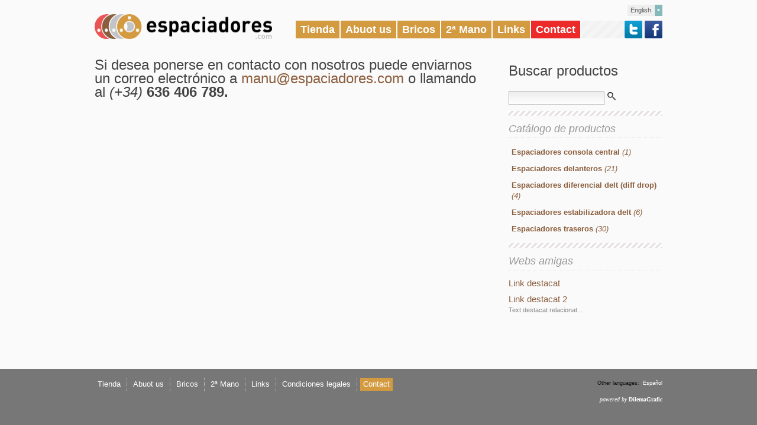

--- FILE ---
content_type: text/html; charset=UTF-8
request_url: http://www.espaciadores.com/?i=en&sec=con
body_size: 3226
content:
<!DOCTYPE html PUBLIC "-//W3C//DTD XHTML 1.0 Strict//EN" "http://www.w3.org/TR/xhtml1/DTD/xhtml1-strict.dtd">

<html xmlns="http://www.w3.org/1999/xhtml"  xml:lang="en" lang="en">


<head>
<title>Contact � espaciadores.com</title>
<link rel="icon" type="image/x-icon" href="v3/ico_espaciadores.ico" />
<link rel="shortcut icon" type="image/x-icon" href="v3/ico_espaciadores.ico" />
<meta http-equiv="Content-Type" content="text/html; charset=UTF-8" />
<meta name="description" content="Encuentra económicos kits de elevación para vehículos todoterreno, que te permitirán transformarlo de forma efectiva, segura y fiable." />
<meta name="Robots" content="none" />
<meta name="author" content="DilemaGrafic - http://www.dilemagrafic.com" />
<meta property="og:image" content="http://www.espaciadores.com/v3/img/logo_espaciadores_vertical.jpg" />

<link rel="stylesheet" href="v3/css/general.css?v=1" type="text/css" />
<link rel="stylesheet" href="v3/css/public_forms.css?v=1" type="text/css" />
<link rel="stylesheet" href="v3/css/public_forms_pers.css?v=1" type="text/css" />
<link rel="stylesheet" href="v3/css/jquery-ui-1.8.16.custom.css" type="text/css" />
<link rel="alternate" type="application/rss+xml" title="Noticias de espaciadores.com" href="?sec=lxml&amp;ref=news&amp;i=en" />
<link rel="image_src" href="http://www.espaciadores.com/v3/img/logo_espaciadores_vertical.jpg" />
<script language="javascript" type="text/javascript" src="v3/js/jquery-1.5.2.min.js"></script>
<script language="javascript" type="text/javascript" src="v3/js/jquery.dimas.js?v=3"></script>

    <!-- Inicio Facebook Pixel Code -->
<script>
!function(f,b,e,v,n,t,s)
{if(f.fbq)return;n=f.fbq=function(){n.callMethod?
n.callMethod.apply(n,arguments):n.queue.push(arguments)};
if(!f._fbq)f._fbq=n;n.push=n;n.loaded=!0;n.version='2.0';
n.queue=[];t=b.createElement(e);t.async=!0;
t.src=v;s=b.getElementsByTagName(e)[0];
s.parentNode.insertBefore(t,s)}(window, document,'script',
'https://connect.facebook.net/en_US/fbevents.js');
fbq('init', '428854458332618');
fbq('track', 'PageView');
</script>
<noscript><img height="1" width="1" style="display:none"
src="https://www.facebook.com/tr?id=428854458332618&ev=PageView&noscript=1"
/></noscript>
<!-- End Facebook Pixel Code -->

</head>

<body id="sec_con" onLoad="window.focus();">

<a name="dalt" class="nm-ie8-bug">&nbsp;</a>
<div id="container">
<div id="head">

<div class="wrap">

<div id="logo"><a href="?i=en"><img src="v3/img/logo_espaciadores.gif" width="300" height="42" title="logotype of espaciadores.com" /></a></div>
<div id="menu">

<ul>
<li><a href="?i=en&amp;sec=ctl">Tienda</a></li>
<li><a href="?i=en&amp;sec=nts">Abuot us</a></li>
<li><a href="?i=en&amp;sec=brc">Bricos</a></li>
<li><a href="?i=en&amp;sec=2mn">2ª Mano</a></li>
<li><a href="?i=en&amp;sec=lnk">Links</a></li>
<li class="up"><a href="?i=en&amp;sec=con">Contact</a></li>
</ul>

<div class="social">
<a href="http://twitter.com/espaciadores" target="_blank"><img src="v3/img/social/ico_twitter.png" /></a>
<a href="https://www.facebook.com/espaciadores" target="_blank"><img src="v3/img/social/ico_facebook.png" /></a>
</div>

</div>
<div id="subMenu">

<ul>
</ul>

</div>

<div id="infoTop">

<div id="langMenu">

<div class="rgt"><strong>English</strong></div>

<div class="depl">
<ul>
<li><a href="?i=es&amp;sec=con">Español</a></li>
</ul>
</div>

</div>

<script language="javascript" type="text/javascript">//<![CDATA[

	jQ(document).ready(function(){

		jQ('#langMenu').mouseenter(function(){
			jQ('#langMenu .depl').fadeIn(300, function(){
				if(jQuery.browser.msie) jQ(this).get(0).style.removeAttribute('filter');
			});
			jQ(this).addClass('up');
		});
		jQ('#langMenu').mouseleave(function(){
			jQ('#langMenu .depl').stop(true,true).fadeOut(200);
			jQ('#langMenu').removeClass('up');
		});

	});

//]]></script>

</div>

</div>

</div>

<div id="content">


<div id="menuLat">










<div class="box secc">

<h2>Buscar productos</h2>

<form id="search" method="post" action="?i=en&amp;sec=ctl">

<input class="text" type="text" name="ctl_srch" value="" />

<a class="btn img" href="#" onClick="jQ('#search').submit();return false"><img class="png" src="v3/img/ico_find.png"/></a>


</form>

</div>

<div class="sepbrbMn"></div>

<h3>Catálogo de productos</h3>

<ul>
<li><a href="?i=en&amp;id_tip=4&amp;lst_ct=id_tip&amp;sec=ctl"><strong>Espaciadores consola central</strong> <em>(1)</em></a></li>
<li><a href="?i=en&amp;id_tip=2&amp;lst_ct=id_tip&amp;sec=ctl"><strong>Espaciadores delanteros</strong> <em>(21)</em></a></li>
<li><a href="?i=en&amp;id_tip=10&amp;lst_ct=id_tip&amp;sec=ctl"><strong>Espaciadores diferencial delt (diff drop)</strong> <em>(4)</em></a></li>
<li><a href="?i=en&amp;id_tip=3&amp;lst_ct=id_tip&amp;sec=ctl"><strong>Espaciadores estabilizadora delt</strong> <em>(6)</em></a></li>
<li><a href="?i=en&amp;id_tip=1&amp;lst_ct=id_tip&amp;sec=ctl"><strong>Espaciadores traseros</strong> <em>(30)</em></a></li>
</ul>


<div class="sepbrbMn"></div>

<div class="xtrBtm">

<h3>Webs amigas</h3>
<p><a href="http://urbanknittingvlc.blogspot.com/" target="_blank">Link destacat</a></p>
<p><a href="http://valencia-knits.blogspot.com/" target="_blank">Link destacat 2</a><br />Text destacat relacionat...</p>

</div>
</div>

<div id="boxLeft">


<div class="prgrf">

<p><span style="font-size: x-large; margin-top: 200px !important;">Si desea ponerse en contacto con nosotros puede enviarnos un correo electrónico a <!--espaciadores.com##/##manu--> o llamando al <em>(+34)</em> <strong>636 406 789.</strong></span></p>
<p> </p>

</div>



</div>
</div>


<script type="text/javascript" charset="utf-8"><!--
	function gnr_closeObjnoBfr() {
		jQ('.prgrf iframe').each(function(){ gnr_closeObjnoBfrActions(this) });
		jQ('.prgrf object').each(function(){ gnr_closeObjnoBfrActions(this) });
		jQ('.prgrf embed').each(function() { gnr_closeObjnoBfrActions(this) });
	}
	function gnr_closeObjnoBfrActions(a) {
		jQ(a).before('<div class="boxSubstitute" style="position:relative;width:'+jQ(a).width()+
			'px;height:'+jQ(a).height()+'px;margin:'+jQ(a).css('margin')+';padding:'+jQ(a).css('padding')+'"/>');
		jQ(a).hide();
	}
	function gnr_reopenObjnoBfr() {
		jQ('.prgrf .boxSubstitute').detach();
		jQ('.prgrf iframe').show();
		jQ('.prgrf object').show();
		jQ('.prgrf embed').show();
	}

	jQ(document).ready(function(){

		if (jQuery().prettyPhoto) {

			var exp=/\.(jpg|jpeg|gif|png)$/i;

			jQ('.prgrf a').each(function(){
				if (exp.test(jQ(this).attr('href'))) {
					jQ(this).attr('rel', 'prtty');
					if (!jQ(this).attr('title')) jQ(this).attr('title', '&nbsp;');
				}
			});
			jQ(".prgrf a[rel^='prtty']").click(function(){ gnr_closeObjnoBfr() });
			jQ(".prgrf a[rel^='prtty']").prettyPhoto({
				theme:'light_square',
				autoplay: false,
				showTitle: true,
				callback: function(){ gnr_reopenObjnoBfr() }
			});
		}
	});

--></script>

<div id="footer">

<div class="info">

<div class="wrap">

<div class="left">

<div class="sep menu">

<ul>
<li class="ini"><a href="?i=en&amp;sec=ctl">Tienda</a></li>
<li><a href="?i=en&amp;sec=nts">Abuot us</a></li>
<li><a href="?i=en&amp;sec=brc">Bricos</a></li>
<li><a href="?i=en&amp;sec=2mn">2ª Mano</a></li>
<li><a href="?i=en&amp;sec=lnk">Links</a></li>
<li><a href="?i=en&amp;sec=leg">Condiciones legales</a></li>
<li class=" up"><a href="?i=en&amp;sec=con">Contact</a></li>
</ul>

</div>

<div id="linkUp">
<a href="#dalt">Back to start</a>
</div>

</div>

<div class="right">

<div class="sep lang">
<ul>
<li class="ini">Other languages:</li>
<li class="ini"><a href="?i=es&amp;sec=con">Español</a></li>
</ul>
</div>

<div class="sep credits">
<a href="http://dilemagrafic.com" target="_blank">powered by <strong>DilemaGrafic</strong></a>
</div>

</div>

</div>

</div>

</div>

</div>

<script type="text/javascript">//<![CDATA[

	var zd_rs=0;

	function ftrPst() {
		var vw_fb=jQ('#container').height(), vw_fw=jQ(window).height();
		if (vw_fb!=vw_fw) {
			var h=(jQ('#content').height()+(vw_fw-vw_fb))+'px'; jQ('#content').css({ 'min-height': h, 'height': h });
		};
	}

	jQ(document).ready(function(){
		window.onresize=function(){ if(!zd_rs){ zd_rs=1; setTimeout("ftrPst();zd_rs=0;", 100); } }
		ftrPst();
	});

//]]></script>



<script type="text/javascript">

  var _gaq = _gaq || [];
  _gaq.push(['_setAccount', 'UA-28455859-1']);
  _gaq.push(['_trackPageview']);
  _gaq.push(['_setDomainName', 'espaciadores.com']);

  (function() {
    var ga = document.createElement('script'); ga.type = 'text/javascript'; ga.async = true;
    ga.src = ('https:' == document.location.protocol ? 'https://ssl' : 'http://www') + '.google-analytics.com/ga.js';
    var s = document.getElementsByTagName('script')[0]; s.parentNode.insertBefore(ga, s);
  })();

</script>


</body>
</html>


--- FILE ---
content_type: text/css
request_url: http://www.espaciadores.com/v3/css/general.css?v=1
body_size: 19825
content:
html{color:#444; background: #fafafa}body,div,dl,dt,dd,ul,ol,li,h1,h2,h3,h4,h5,h6,pre,code,form,fieldset,legend,input,textarea,p,blockquote,th,td{margin:0;padding:0;}table{border-collapse:collapse;border-spacing:0;}fieldset,img{border:0;}address,caption,cite,code,dfn,em,strong,th,var{font-style:normal;font-weight:normal;}li{list-style:none;}caption,th{text-align:left;}h1,h2,h3,h4,h5,h6{font-size:100%;font-weight:normal;}q:before,q:after{content:'';}abbr,acronym{border:0;font-variant:normal;}sup{vertical-align:text-top;}sub{vertical-align:text-bottom;}input,textarea,select{font-family:inherit;font-size:inherit;font-weight:inherit;}input,textarea,select{*font-size:100%;}legend{color:#000;}

.nm-ie8-bug {position: absolute; top: 0; left: 0; font-size: 1px; line-height: 1px; height: 1px}



/* Smartphones (portrait and landscape) -- */
@media only screen
and (min-device-width : 320px)
and (max-device-width : 480px) {

	body { min-width: 1050px; }
}
/* iPads (portrait and landscape) -------- */
@media only screen
and (min-device-width : 768px)
and (max-device-width : 1024px) {

	body { min-width: 1050px; }
}


body {margin: 0; padding: 0}
body, table, input, select, textarea {font-family: "Trebuchet MS", verdana, helvetica, sans-serif;}
body, table {font-size: 13px; line-height: 18px}

#container {position: relative; width: 100%; overflow: hidden}

.wrap {position: relative; width: 960px; margin: 0 auto}


h1, h2, h3, h4, h5, h6 {font-family: "Trebuchet MS", verdana, helvetica, sans-serif; margin: 0; padding: 10px 0;}
h1 {font-size: 28px; line-height: 36px;}
h2 {font-size: 24px; line-height: 30px;}
h3 {font-size: 18px; line-height: 25px;}
h4 {font-size: 16px; line-height: 23px;}
h5 {font-size: 13px;font-weight: 600;padding: 5px 0}
/*h1, h2, h3, h4 {font-weight: 600;}*/
h1, h2 {padding-bottom: 20px}
.htop, .form .htop {padding-top: 0}

.dcTop, .psTop {font-size: 28px; line-height: 34px; color: #888}
.psTop {font-size: 20px; line-height: 28px; border-bottom: 1px dotted #ddd; padding-bottom: 5px; margin-bottom: 10px}

ol, ul {} li {margin: 0; padding: 0 0 10px 0;}
ul.lstNum, ul.lstBll, ul.lstLlt {padding-left: 25px;}
ul.lstNum li {list-style-type: decimal}
ul.lstBll li, ul ul.lstBll li {list-style-type: disc}
ul.lstLlt li {list-style-type: lower-latin}
ul.spT {padding-top:10px}
ol li {list-style-type: decimal; margin-left: 30px}

i, em {font-style: italic}

img {border: 0} img.cntr {vertical-align: middle}
img.lft{position: relative; float: left; overflow: hidden; margin: 0 15px 15px 0}

a {text-decoration: none; color: #8b5e3d} a:hover {color: #d39a40}

a, div {outline-style: none}

p {margin: 0; padding: 5px 0} p.legal {font-size: 10px}

.psTop, .prgrf .psTop {margin-top: 0; padding-top: 0}
.spBtm, .prgrf .spBtm {margin-bottom: 0; padding-bottom: 0}

strong {font-weight: bold} em {font-style: italic}

form {margin: 0; padding: 0}

.hidden {display: none}






/*** manteniment i informació: ***/

#maintenance, #publicInfo, #publicError {
	position: relative; overflow: hidden; width: auto;
	margin: 40px auto 0; padding: 35px 0 50px 190px;
	background: url(../img/ico_face_happy.png) 20px 15px no-repeat;
	font-size: 14px; line-height: 18px; font-weight: normal; color: #666;
}
#maintenance .title, #publicInfo .title, #publicError .title {
	font-size: 22px; line-height: 26px; margin: 0; padding: 0 0 33px 0;
	background: url(../img/public_forms/titl_sep_inf.png) 0 bottom no-repeat;
	text-shadow: 0 1px #eee; margin: 0 0 15px; border: 0;
}
#maintenance, #publicError {background-image: url(../img/ico_face_error.png)}
#maintenance p, #publicInfo p, #publicError p {margin: 0; padding: 0}



/* ### CAPÇALERA ### */

#head {
	z-index: 100; position: relative; width: 100%; height: 95px; margin: 0 auto;
	/*background: #5a5b5b url(../img/back_header.gif) 0 bottom repeat-x;*/
	font-family: Lucida Sans Unicode, Lucida Grande, sans-serif;
}
#head .wrap {}

#head #logo {position: absolute; top: 24px; left: 0}


	/* ## menú ## */

	#menu {
		z-index: 5; position: absolute; overflow: hidden; top: 35px; right: 0; width: 620px; height: 30px;
		font-family: Trebuchet MS, Helvetica, sans-serif;
		background: #f0f0f0 url(../img/back_menu.gif) repeat;
	}

	#menu, #menu ul, #menu li {}

	#menu li {position: relative; float: left; padding: 0; margin: 0; font-weight: bold; border-right: 2px solid #fafafa}
	#menu li.up {}

	#menu a {
		display: block; padding: 6px 8px; font-size: 18px; line-height: 18px; background: #d39a40; color: #fff;
	}
	#menu li.up a {background: #ec2a2a; color: #fff}
	#menu a:hover, #menu li.up a:hover {background: #8b5e3d; color: #fff}

	#menu .social {position: absolute; top: 0; right: 0}
	#menu .social a {display: inline; padding: 0}
	#menu .social a:hover {opacity: 0.8; filter: alpha(opacity=80)}


	/* ## menú secundari ## */

	#subMenu {z-index: 1; position: absolute; top: 6px; right: 80px; *width: 400px}
	#subMenu ul {margin: 0; padding: 0 0 0 1px; float: right}
	#subMenu li {
		position: relative; float: left; margin: 0 0 0 5px; padding: 0 0 0 5px;
		border-left: 1px dotted #ddd;
	}
	#subMenu li.ini {padding: 0; margin: 0; border: 0}
	#subMenu a {
		color: #458486; font-size: 12px; display: block; padding: 2px 4px;
		/*-webkit-border-radius: 3px; -moz-border-radius: 3px; border-radius: 3px;*/
	}
	#subMenu li.up a {color: #fff; background: #c4a875}
	#subMenu a:hover, #subMenu li.up a:hover {background: #74b5b7; color: #fff}


	#infoTop {z-index: 10; position: absolute; top: 8px; right: 0; *width: 400px}

		/* ## info usuari ## */

		#login {
			position: relative; float: right; margin: 0 8px 0 0;
			background: #eee; color: #888; font-size: 11px;
		}
		#login span {padding: 0 5px}
		#login strong {padding-right: 5px}
		#login a.nm {
			display: inline-block; font-size: 13px; line-height: 13px; color: #444; font-weight: normal;
			background: url(../img/ico_llapiset.png) 5px center no-repeat; padding: 2px 4px 2px 18px;

		}
		#login a.nm img {vertical-align: -2px}
		#login a.rg {font-size: 12px; padding: 2px 5px 4px; background: #dc8303; color: #fff}
		#login a.nm:hover {background-color: #ff9900; color: #fff}
		#login a.rg:hover {background: #ff9900; color: #fff}
		#login a.lgut {
			background: #ec2a2a; color: #fff; font-weight: bold; display: inline-block; padding: 0 6px 1px
		}
		#login a.lgut:hover {background: #ff9900; color: #fff}

		/* ## sub-menú idiomes ## */

		#langMenu {
			position: relative; float: right; font-weight: bold; height: 19px; cursor: pointer;
			background: url(../img/back_lng_sel.gif) right 0 no-repeat; font-size: 11px;
			-moz-user-select: none; -khtml-user-select: none; user-select: none;
			_width: 100px;
		}
		#langMenu .rgt {position: relative; height: 18px; _width: 80px}
		#langMenu .rgt strong {
			position: relaitve; display: block; padding: 2px 5px 3px; margin-right: 14px;
			line-height: 14px; font-weight: normal; color: #555; background: #eee;
		}

		#langMenu.up {padding: 0; background-position: right -19px}
		#langMenu.up strong {background: #eabb2d; color: #fff}

		#langMenu .depl {
			position: absolute; right: 15px; top: 19px; width: 80px; overflow: hidden; background: #85b8ba;
			-moz-user-select: none; -khtml-user-select: none; user-select: none;
			-moz-box-shadow: 1px 2px 6px #555; -webkit-box-shadow: 1px 2px 6px #555; box-shadow: 1px 2px 6px #555;
			*filter: progid:DXImageTransform.Microsoft.Shadow(Strength=4, Direction=120, Color='#777777');
			display: none;
		}

		#langMenu .depl li {margin: 0; padding: 0; _border-bottom: 1px solid #5f5f5f}
		#langMenu .depl li a {text-align: right; padding: 3px 8px; display: block; color: #fff; font-weight: bold}
		#langMenu .depl li a:hover {color: #fff; background: #ffcc33}



	/* ## carret ## */

	#carro, #carro span {position: relative; display: inline-block}

	#carro {
		display: block; overflow: hidden; background: #d39a40; margin-bottom: 10px;
		font-family: "Trebuchet MS", verdana, helvetica, sans-serif; text-transform: none;
	}

	#carro a {display: block; overflow: hidden; color: #fff}
	#carro a:hover {background: #ec2a2a}

	#carro .title {
		float: left; color: #fff;
		background: #999 url(../img/tenda/ico_carro_min.gif) 5px center no-repeat; padding: 10px 8px 10px 25px;
	}
	#carro .info {float: left; background: url(../img/ico_lat.gif) 0 center no-repeat; padding-left: 4px}
	#carro .info a, #carro .info .totl {padding: 10px 5px; display: block}
	#carro a:hover .totl {color: #fff}


	#publicInfo .butn {margin-top: 20px}





/* *** cos: *** */

#content {
	z-index: 3; position: relative; overflow: hidden; width: 960px; margin: 0 auto;
	min-height: 200px; height: auto !important; height: 200px; _height: 100%;
}

#boxLeft {position: relative; width: 660px; overflow: hidden; float: left}


/* ## menu lateral ## */

#menuLat {position: relative; width: 260px; overflow: hidden; float: right}
#menuLat h3 {
	color: #999; font-style: italic; padding: 10px 0 2px; margin-bottom: 10px; border-bottom: 1px dotted #ddd;
}
#menuLat li {padding: 0}
#menuLat li a {display: inline-block; padding: 5px; width: 250px}
#menuLat li.up a {color: #dc8303}
#menuLat li a:hover {background: #dc8303; color: #fff}

#menuLat form input {border: 0}
#menuLat form input[type=text] {
	background: url(../img/back_input.gif) 0 0 repeat-x; border: 1px solid #aaa; *vertical-align: middle;
	color: #846e43; font-size: 14px; width: 150px; padding: 3px 5px; color: #846e43; font-size: 13px; font-weight: bold;
}
#menuLat form input[type=text]:focus {border-color: #dfb13d}

#menuLat .butn {
	position: relative; overflow: hidden; float: left; display: inline-block; padding: 3px 5px;
	background: #dc8303; color: #fff; font-size: 13px; border: 0; cursor: pointer;
}
#menuLat .butn.up, #menuNews .butn.up {
	font-size: 20px; width: 100%; padding: 8px 0; text-align: center; margin: 0 0 15px 0; text-transform: uppercase;
	background: #EC2A2A;
}

.box_info .butn.down {font-size: 12px; line-height: 16px; background-position: 0 -4px; float: right}

#menuLat .butn.dwn {font-size: 11px; background: #888; color: #fff; padding: 1px 8px}
#menuLat .butn.sbm {float: right; margin-left: 3px}
#menuLat .butn.min {font-size: 10px; background: #888; color: #fff; padding: 2px 5px}
#menuLat .butn.ops {float: right; margin-left: 10px; font-size: 13px; padding: 5px 7px; background: #4c9faa; color: #fff}
#menuLat .butn.scn {background: #aaa; color: #fff}

#menuLat .butn:hover,  #menuNews .butn:hover {background: #8b5e3d; color: #fff}

#menuLat form.up input[type=text] {border-color: #CC6600; background: #FFFF99; color: #990000}

#menuLat .sepbrbMn, #menuNews .sepbrbMn {
	position: relative; overflow: hidden; width: 100%; height: 8px; margin: 10px 0 0;
	background: url(../img/back_sep.gif) 0 0 repeat;
}

	.infCnt {
		position: relative; overflow: hidden: width: 100%; margin: 0; padding: 0; font-size: 14px; line-height: 24px; color: #666
	}
	.infCnt.sepTp {padding-top: 10px}
	.infCnt a, .infCnt strong {font-size: 120%}


	.xtrBtm {}
	.xtrBtm h2, .xtrBtm h3 {
		color: #999; font-style: italic; padding: 10px 0 2px; margin-bottom: 10px; border-bottom: 1px dotted #ddd;
	}
	.xtrBtm a {font-size: 15px; line-height: 20px}
	.xtrBtm p {width: 100%; padding: 2px 0 5px 0; font-size: 11px; line-height: 16px; color: #888}



/* Sub-títol de la pàgina */

.subTitl {position: relative; float: left; font-size: 16px}
.subTitl a {padding: 5px; display: block}
.subTitl a:hover {
	color: #fff; background: #74b5b7;
	-webkit-border-top-left-radius: 5px; -webkit-border-bottom-left-radius: 5px;
	-moz-border-radius-topleft: 5px; -moz-border-radius-bottomleft: 5px;
	border-top-left-radius: 5px; border-bottom-left-radius: 5px;
}
.subTitl.txt {
	padding: 5px; border-left: 1px dotted #ddc799;
	font-size: 18px; line-height: 18px; font-style: italic; color: #a4864f; font-family: Georgia, serif
}
.subTitl.min {padding-top: 7px; font-size: 12px}
.subTitl.noBrd {border: 0}










/* ### estructura de pàgina ### */


.prgrf {position: relative; overflow: hidden; width: 100%; margin: 0 0 15px; font-size: 14px}

	h1.title, .box_inf h2 {
		color: #888; font-size: 22px; text-shadow: 0 1px #eee; margin: 0 0 15px; padding-bottom: 35px;
		border-bottom: 1px dotted #ddd;
	}

.prgrf .left, .prgrf .right {position: relative; width: 50%; float: left; overflow: hidden}
.prgrf .right {float: right}
.prgrf .twocol {position: relative; width: 100%; overflow: hidden}

.prgrf h2 strong, .prgrf h3 strong, .prgrf h4 strong {
	font-size: 120%; color: #7f6117;
	-moz-text-shadow: 0 0 4px #fff; -webkit-text-shadow: 0 0 4px #fff; text-shadow: 0 0 4px #fff;
}

.prgrf p {font-size: 14px; line-height: 19px}

.prgrf p.image {text-align: center}
.prgrf p.image img {
	margin: 20px 10px; background: #fff; padding: 15px;
	-moz-box-shadow: 0 0 5px #999; -webkit-box-shadow: 0 0 5px #999; box-shadow: 0 0 5px #999;
}



#dscp {position: relative; overflow: hidden; font-size: 14px; line-height: 20px; margin-bottom: 10px}
#dscp .mhom {
	position: absolute; left: 0; bottom: 0; width: 100%; height: 20px;
	background: url(../img/back_deg_wt.png) 0 0 repeat-x; _background: 0;
}
#dscp_lk {display: none}



a.gbtn, #blogNews .linkPages a {
	position: relative; display: inline-block; float: none; overflow: hidden; cursor: pointer;
	margin: 10px 5px 10px 0; font-size: 14px; padding: 3px 6px;
	background: #d39a40; font-size: 14px; color: #fff;
}
	.gbtn.rgt {float: right}
	.gbtn.up, #blogNews .linkPages .gbtn.up {font-size: 18px; padding: 5px 10px; background-position: 0 0}
	.gbtn.spl { margin: 0; vertical-align: middle}

a.gbtn:hover, #blogNews .linkPages a:hover {background: #8b5e3d; color: #fff}






/* llistes */

.list .element {position: relative; overflow: hidden; width: 960px; margin: 0 auto}
.list .element p {padding: 0 0 5px 0}
.list .element .icon {position: relative; float: left; overflow: hidden; padding: 0 15px 5px 0}
.list .element .title {padding: 0 0 5px 10px; background: url(../img/ico_lat.gif) 0 8px no-repeat}
.list .element.img .title {margin-left: 70px}
.list .element .date {padding-left: 10px}
.list .element p.info {padding-left:12px}





/* fotos en articles */

.fotLnk {display: inline-block; vertical-align: top}
.fotLnk img {
	position: relative; margin: 15px 5px 5px; background: #fff; padding: 10px;
	-moz-box-shadow: 0 1px 5px #666; -webkit-box-shadow: 0 1px 5px #666; box-shadow: 0 1px 5px #666
}
.fotLnk a {padding-bottom: 10px; display: inline-block; font-size: 18px; line-height: 24px}
.fotLnk.ico a {width: 180px}

.fotLnk a:hover img {
	-moz-box-shadow: 0 1px 5px #ffa201; -webkit-box-shadow: 0 1px 5px #ffa201; box-shadow: 0 1px 5px #ffa201;
}

#postsNews .post .fotLnk .preu {display: inline-block; margin: 0 0 10px 5px; background: #FFCC33; padding: 3px 5px; color: #444}
#postsNews .post .fotLnk .preu strong {font-size: 18px; padding: 0 3px 0 0;}
#postsNews .post .fotLnk .preu:hover {color: #fff; background: #ff9900}
#postsNews .post .fotLnk .preuDsc {display: inline-block; margin-left: 5px; line-height: 14px; font-size: 10px; color: #666}
#postsNews .post .fotLnk .preuDsc i {display: inline-block}
#postsNews .post .fotLnk .preuDsc strong {font-size: 120%}



/* preloader */

.prld {
	z-index: 10000; display: none;
	position: absolute; top: 50%; left: 50%; width: 50px; margin-left: -25px; height: 50px; margin-top: -25px;
	background: #fff url(../img/loader.gif) center center no-repeat;
	box-shadow: 0 0 10px #888; -webkit-box-shadow: 0 0 10px #888; -moz-box-shadow: 0 0 10px #888;
	-moz-border-radius: 5px; border-radius: 5px; -webkit-border-radius: 5px;
}



/* textos legals */

.legal {
	position: relative; width: 100%; margin: 20px 0 0; border-top: 1px dotted #ccc;
	padding-top: 15px; font-size: 12px; line-height: 18px; color: #888;
}


/* paginació */

.pages {
    position: relative; overflow: hidden; width: auto; padding: 10px 0 10px 0;
	font-family: Trebuchet MS, Helvetica, sans-serif; font-size: 12px; text-align: left; color: #888;
}
.pinln {position: relative; left: auto; bottom: auto; margin-top: 10px}

.pages strong {padding: 2px 6px; color: #fff; background: #bbb}
.pages a {text-decoration: none; font-weight: bold; color: #fff; background: #d39a40; padding: 2px 6px}
.pages a:hover {background: #8b5e3d}
.pages strong, .pages a {}

.pages .ldng {
	vertical-align: middle; margin-left: 5px; width: 11px; height: 11px; display: none;
	background: url(../img/public_forms/loader_min_w.gif) 0 0 no-repeat;
}







/* tancament */

#footer {
	position: relative; overflow: hidden; width: 100%; padding: 15px 0 20px; margin-top: 15px; background: #777
}
#footer .info {
	position: relative; overflow: hidden; width: 100%; min-height: 60px; color: #111; padding: 0
}
#footer .left, #footer .right {position: relative; float: left; width: 580px; overflow: hidden}
#footer .right {width: 380px; float: right; text-align: right}

#footer .sep {position: relaitve; overflow: hidden; margin-bottom: 10px; clear: all;}

#footer a {color: #fff; display: block}

#footer ul {position: relaitve; float: right; overflow: hidden}
#footer .left ul {float: left}
#footer li {
	position: relative; float: left; margin: 0 0 0 5px; padding: 0 0 0 5px; border-left: 1px dotted #ccc;
}
#footer li.ini {margin: 0; border: 0}
#footer li.up a {color: #ffe17a}

	#linkUp {position: relative; overflow: hidden; margin-top: 15px; display: none}
	#linkUp a {
		float: left; display: block; padding: 6px 6px 6px 28px; color: #ddd;
		background: #666 url(../img/ico_up.gif) 5px center no-repeat;
	}
	#linkUp a:hover {background-color: #555; color: #ffcc33}

#footer .menu {width: 100%; font-size: 13px; font-family: Trebuchet MS, Helvetica, sans-serif}

	#footer .menu li.ini {padding-left: 0}
	#footer .menu a {padding: 2px 5px; /*-webkit-border-radius: 5px; -moz-border-radius: 5px; border-radius: 5px;*/}
	#footer .menu li.up a {color: #fff; background: #d39a40}
	#footer .menu a:hover {color: #fff; background: #8b5e3d}

#footer .lang {font-size: 9px}
#footer .lang li {padding-left: 3px; margin-left: 3px}
#footer .special {font-size: 12px}
#footer .social {}
#footer .social a {display: inline}
#footer .social img {vertical-align: middle; width: 36px; height: 36px}
#footer .credits a {font-size: 10px; font-style: italic; font-family: Georgia, serif}
#footer .credits a:hover strong {color: #ffcc33}



/* finestra d'informació */

#subWin {
	z-index: 20000; position: fixed; overflow: hidden; display: none; top: 0; left: 0; width: 100%; height: 100%;
	font-family: Lucida Sans Unicode, Lucida Grande, sans-serif;
}
#subWin .shadow {
    z-index: 4; position: absolute; top: 0; left: 0; width: 100%; height: 100%; _height: 5000px;
	background: url(../img/back_ng.png);
}
#subWin .box {
    z-index: 5; position: absolute;
	top: 50%; left: 50%; width: 880px; height: 500px; padding: 8px; margin-top: -260px; margin-left: -450px;
	background: #fff; border: 0;
}
#subWin .cntnt {
	position: relative; overflow: hidden; width: 100%; height: 100%; display: block;
	background: #fff url(../img/loader.gif) center center no-repeat;
}

#subWin .cntnt h2 {
	z-index: 2; position: absolute; top: 0; left: 0; right: 0; _width: 100%; height: 16px; overflow: hidden;
	font-size: 12px; line-height: 12px; font-weight: 600; color: #555; text-shadow: 1px 1px 1px #fff;
	padding: 6px 0 0 5px; border-bottom: 1px dotted #ddd;
}
#subWin .cntnt .close {
	z-index: 3; position: absolute; top: 4px; right: 5px; margin: 0; width: 15px; height: 15px;
	background: url(../img/public_forms/ico_close.gif) 0 0 no-repeat;
	cursor: pointer;
}
	#subWInfo {
		z-index: 1; position: absolute; overflow: hidden; display: none;
		top: 23px; left: 0; right: 0; bottom: 0; _width: 100%; *height: 100%;
	}
	#subWInfo.opaque {background: #fff}
	#subWInfo iframe {
		width: 100%; height: 100%; margin: 0; padding: 0;
		overflow-x: hidden; overflow-y: auto;
	}
	#subWInfo img {visibility: hidden}


--- FILE ---
content_type: text/css
request_url: http://www.espaciadores.com/v3/css/public_forms.css?v=1
body_size: 11425
content:
.form, .form form, .form .crumbs, .form .title, .form .msg, .form .general, .form .general_dinamic, .form .btns_gnr,
.form .skeletor, .frmBarra
{position: relative; overflow: hidden; width: 100%}

.form {width: 100%; font-weight: normal; margin: 0 0 20px}

.form .crumbs {margin-top: 5px}
.form .crumbs ul, .form .crumbs li {position: relative; overflow: hidden; float: left}
.form .crumbs ul {
	background: #ddd; border: 1px solid #eee; border-top-color: #aeaeae; border-left-color: #aeaeae;
	-webkit-border-radius: 5px; -moz-border-radius: 5px; border-radius: 5px;
}
.form .crumbs li {
	padding: 0 16px 0 5px; margin: 0; font-size: 12px;
	background: url(../img/public_forms/back_crumbs_sep.gif) right center no-repeat
}
.form .crumbs li.lst {background-image: none; padding-right: 5px}
.form .crumbs li strong, .form .crumbs li em, .form .crumbs li a {
	padding: 4px 5px; display: inline-block; text-shadow: 0 1px 1px #eee;
}
.form .crumbs li a:hover {
	color: #444; background: #eec96a;
	-moz-box-shadow: 0 0 3px #eec96a; -webkit-box-shadow: 0 0 3px #eec96a; box-shadow: 0 0 3px #eec96a;
}
.form .crumbs li em {color: #999; font-style: normal}

.form .title {
	font-family: "Trebuchet MS", Verdana, Helvetica, Arial, sans-serif; font-size: 18px; line-height: 22px; color: #666;
	margin: 0 0 10px 0; padding: 0;
}
.form h1.title {
	position: relative; overflow: hidden; width: 100%; margin: 0 0 10px;
	text-align: center; font-size: 20px; line-height: 20px; color: #666; font-weight: bold;
	font-style: italic; font-family: Trebuchet MS, Helvetica, sans-serif; padding: 15px 0 5px;
	background: url(../img/back_sep.gif) 0 0 repeat-x; border-bottom: 1px dotted #ddd;
}
.form h1.crbTp {margin-top: 10px; padding-bottom: 25px}

.form .form_info {width: 100%; text-align: center}
.form .form_titol_apartat {padding: 5px 0;  width: 100%; font-size: 16px; font-weight: bold}

.form .resalt {margin: 10px; padding: 10px; background: #fbfbfb; border: 1px dashed #dedede}

.form .hr {
	position: relative; width: auto; overflow: hidden;
	height: 1px; line-height: 0; background: transparent; border-top: 1px dotted #ccc;
	margin: 15px 0 0 0; padding: 0 0 15px 0;
}

/* -- formulari, caps i botons -- */

.form form {}

.form input, .form select, .form textarea {
	padding: 4px;
	background: url(../img/back_input.gif) 0 0 repeat-x; border: 1px solid #aaa; *vertical-align: middle;
	color: #4e2e00; font-size: 13px;
}
.form input[type=file] {background: #fff}
.form input[type=text], .form input[type=password], .form input[type=file], .form select, .form textarea {
	/*-webkit-border-radius: 3px; -moz-border-radius: 3px; border-radius: 3px;*/
}
.form input[type=text]:focus, .form input[type=password]:focus, .form textarea:focus, .form select:focus {
	border-color: #dfb13d;
	/*-moz-box-shadow: 0 0 5px #ffed89; -webkit-box-shadow: 0 0 5px #ffed89; box-shadow: 0 0 5px #ffed89;*/
}

/* botons */

.form .butn, .form .butn.up, .form .butn.dwn, .form .butn.min,
.lst .butn, .lst .butn.up, .lst .butn.dwn, .lst .butn.min {
	border: 0; background: #d39a40; color: #fff; padding: 5px 8px; font-size: 14px; cursor: pointer;
}
.form .butn.up, .lst .butn.up {font-size: 20px; line-height: 20px}
.form .butn.dwn, .lst .butn.dwn, .form .butn.down, .lst .butn.down {
	padding: 3px 5px; font-size: 10px; line-height: 12px; background: #999; color #fff;
}
.form .butn.red, .lst .butn.red {border-color: #f9ad84; background: #ffcf90; color: #521b00}
.form .butn.black, .lst .butn.black {
	border-color: #f2f2f2; background: #fefefe url(../img/back_input.gif) 0 0 repeat-x; color: #515151;
}
.form .butn:hover, .lst .butn:hover {background: #ec2a2a; color: #fff}
.form .butn.down:hover, .lst .butn.down:hover {background-position: 0 -40px}

@media screen and (-webkit-min-device-pixel-ratio:0) {
	.form .butn.dwn{ padding: 4px 5px }
}
.form .butn.min, .lst .butn.min {padding: 1px 2px; padding: 1px 4px\0; font-size: 10px; background-position: 0 -12px}

.form a.butn, .lst a.butn {display: inline-block}
.form .butn.img, .lst .butn.img {padding: 0 4px; vertical-align: -3px}


/* selectors, radiobox i checkbox */

/*.Selector .search, .Selector .button {
    font-size: 11px;
}
.Selector .button {
	margin: 0 2px;
	padding: 2px;
	font-weight: bold;
	vertical-align: top;
}*/


.form ul.radiobox, .form ul.checkbox {position: relative margin: 0; padding: 0; list-style: none}
.form ul.radiobox li, .form ul.checkbox li {
	margin: 0 10px 5px 0; /* <-- es perd per culpa de linea 3 admin.css #### */
	white-space: nowrap;
}
.form ul.radiobox.vrt, .form ul.checkbox.vrt {margin-left: 20px}
.form ul.radiobox.hortz li, .form ul.checkbox.hortz li {float: left; padding-bottom: 0}
.form ul.radiobox.vrt li, .form ul.checkbox.vrt li {}
.form ul.radiobox li input, .form ul.checkbox li input,
.form .radiobox input, .form .checkbox input, .form input.checkbox {
	vertical-align: middle; background: white; border: 0; color: black;
}
.form ul.checkbox li input {border: 2px solid #d0d0d0}


/* -- taula del formulari -- */

.form .general {margin: 0 auto; padding: 4px 0}
.form .general_dinamic {width: auto; margin: 0 auto; padding: 4px}


/* -- camps -- */

.form .field {vertical-align: top; padding: 5px; text-align: left; font-size: 11px; font-weight: bold}

.form .field .title {font-size: 13px}

.form .fleft, .form .frght, .form .fdoubl {}
.form .fleft, .form .flft img {vertical-align: top}
.form .fleft .msg img {border: 0}

.form .fleft {padding: 5px 15px 5px 0}
.form .frght {padding: 5px 0 5px 15px}
.form .fdoubl {padding: 5px 0}

.form td .button {margin-right: 10px}

.form .cnt_top td {vertical-align: top}


/* Tamanys dels camps de formulari */

.form .field input.generic, .form .field textarea.generic {width: 400px; max-width: 400px}
.form .fdoubl input.generic, .form .fdoubl textarea.generic {width: 830px; max-width: 830px}
.form .radiobox input, .form .checkbox input, .form input.checkbox {width: auto}
.form .password, .form .capcha, .form input.date {width: 150px}
.form .capcha {margin-top: 10px}
.form input.generic iframe {width: auto}

/* info */

.form .msg {padding: 5px; font-size: 10px; line-height: 16px}
.form .msg .img {position: relative; float: left; overflow: hidden; padding: 0 5px 5px 0}
.form td .msg {padding: 0; width: auto}
.form .messageAlert {padding: 10px; width: auto; font-size: 10px}
.form .msg strong {font-size: 115%}

/* especials */

.form .imatge {border: 1px; vertical-align: middle}
.form .field_left img.imatge {border: 5px solid #9BBFC6}

.form .imgCpch {
	position: relative; margin: 5px 5px 15px 5px; display: block; border: 7px solid #fff;
	-moz-box-shadow: 0 0 5px #555; -webkit-box-shadow: 0 0 5px #555; box-shadow: 0 0 5px #555;
	*filter: progid:DXImageTransform.Microsoft.Shadow(Strength=4, Direction=120, Color='#777777')
}
.form .capcha {margin-left: 5px; font-size: 16px}

.form a:link, .form a:visited {}
.form a:hover {}

.form .espaiat {padding: 5px 0}
.form .rememeber {padding: 5px 0 0 0}

.form .tbLink {white-space: nowrap}
.form .tbLink img {vertical-align: middle}


/* -- elements especials -- */

.form .extraField {position: relative; margin-top: 5px}
.form .extraField a {
	background: url(../img/public_forms/magnifier.gif) right center no-repeat; padding-right: 20px;
}


/* -- botons generals --*/

.form .btns_gnr {margin-top: 15px; border-top: 1px dotted #ccc; padding-top: 10px; text-align: right}
.form .btns_gnr .butn, .form .btns_gnr .button_up, .form .btns_gnr .button, .form .btns_gnr .button_down {margin-left: 10px; float: right}

/* -- elements de resalt -- */

.form .indicador {color: red}
.form .alerta {color: red; font-weight: bold}
.form .info_ind {position: relative; margin: 0 0 10px 5px; font-size: 9px; color: #666}
.form .info_ind .indicador {color: red}



/* -- caixes d'informació -- */

.form .ferror, .form .finfo {
    z-index: 2; position: relative; overflow: hidden; width: 100%; margin: 10px auto; background-image: none;
	font-weight: bold; text-align: center; line-height: 20px; clear: right;
}
.form .finfo {
	margin: 15px auto; text-align: left; font-size: 20px; line-height: 26px; color: #444;
	font-family: Trebuchet MS, Helvetica, sans-serif; text-shadow: 0 1px #fff;
}
.form .ferror {
	 width: 90%; padding: 10px; margin: 0 auto 20px; background: transparent; color: #4A4A4A;
	 border: 1px dotted #ddd;
}

.form .ferror img, .form .finfo img {vertical-align: middle}
.form .ferror strong {font-size: 12px; color: maroon}

.form .finfo .infoIcon {
	position: relative; float: left; margin: 0 10px 0 0; width: 70px; height: 73px;
	background: url(../img/public_forms/ico_inf.gif) 0 center no-repeat;
}
.form .ferror .text {
	padding-left: 25px; background: url(../img/public_forms/ico_error_mn.gif) 0 0 no-repeat;
	text-align: left; font-size: 12px; line-height: 16px; color: #930101
}
.form .ferror strong {font-size: 12px; color: maroon; border-bottom: 1px dotted #e99898;}

.form .finfo p {padding-top: 10px; font-size: 20px; line-height: 26px; color: #444;}

.form .ferror .close {
	position: absolute; top: 5px; right: 5px; cursor: pointer;
	width: 15px; height: 15px; background: #ddd url(../img/public_forms/ico_close.gif) 0 0 no-repeat;
	padding: 4px; background-position: center center;
}

.form .ferror .close:hover {background-color: #ffcc33}





/* -- missatges d'espera i enviament -- */


#shipBack {
	z-index: 20100; display: none; position: fixed;
	left: 0; top: 0; right: 0; bottom: 0; width: 100%; height: 100%; _height: 2000px;
	background: #000; filter:alpha(opacity=60); opacity:0.60;
}

#shipInf, #wait {
	z-index: 20101; display: none; position: fixed;
	left: 50%; top: 50%; width: 150px; margin-left: -110px; margin-top: -30px; padding: 20px 20px 20px 50px;

	background: #fff url(../img/public_forms/loader.gif) 15px center no-repeat; border: 4px solid #bbb;

	-moz-border-radius: 10px; border-radius: 10px; -webkit-border-radius: 10px;
    box-shadow: 0 0 3px #555; -webkit-box-shadow: 0 0 3px #555; -moz-box-shadow: 0 0 3px #555;

	text-align: left; font-family: Verdana, Arial, Helvetica, sans-serif;
	font-size: 12px; line-height: 14px; font-weight: bold; color: #999;
}

#wait {display: block; top: 200px; width: 300px; margin-left: -185px; margin-top: -50px}



/* esquelet */

.form .skeletor {}
.form .skelet {position: relative}
.form .skelet .skelet_cell {width: 100%}




/* barra lliscadora */

.frmBarra {
	position: relative; width: auto; height: 20px; margin: 15px 0;
	background: #ccc url(../img/public_forms/prgsbr_bk.gif) 0 0 repeat-x; border: 2px solid #999;
}
.frmBarra .pgrs {
	position: relative; width: 0; height: 20px;
	background: #b3dd7a url(../img/public_forms/prgsbr_up.gif) 0 0 repeat-x;
}

.form td .nwsinf {
	position: relative; overflow: hidden; width: auto;
	padding: 5px 0 5px 15px; background: url(../img/public_forms/loader_min_c.gif) 0 center no-repeat;
}

.form td .alertLag {
	position: relative; width: auto; overflow: hidden; display: none;
	padding: 10px 10px 10px 60px; min-height: 36px; margin: 10px auto;
	background: #FFEE99 url(../img/public_forms/ico_error_md.gif) 10px 10px no-repeat;
	border: 1px solid #FFAA00; -moz-border-radius: 5px; border-radius: 5px; -webkit-border-radius: 5px;
	color: #660000; font-weight: bold; font-size: 14px;
}

/* caixa de text enriquid */

.form .multi_field .multi_field_body table.mceToolbar {width: auto; margin: 0}
.form a.mceText {font-weight: normal}
.form a.mceText:link, .form a.mceText:visited {color: black}


--- FILE ---
content_type: text/css
request_url: http://www.espaciadores.com/v3/css/public_forms_pers.css?v=1
body_size: 5399
content:

.prgrf .left .form, .prgrf .right .form {width: 100%}

/* caixes info */

.form #publicInfo {margin-top: 0}


/* blognews */

#postsNews {position: relative; overflow: hidden; width: 940px; min-height: 450px; margin: 10px auto; padding: 0}
#postsNews .post {position: relative; width: 100%; overflow: hidden; margin-bottom: 20px}
#postsNews .post h1 {font-size: 24px; color: #444; padding: 0; margin: 0}
#postsNews .post h1 a {color: #333; font-weight: 500}
#postsNews .post h1 a:hover {color: #ab8234}
#postsNews .post h2, h3, h4 {padding: 15px 0 10px 0}


/* tenda */

/*.form .info_ind {bottom: 25px; color: #eee; text-shadow: 0 0 3px #000; font-size: 10px}*/


/*.form .prod_dt {color: #666; font-size: 13px; width: 450px}
.form .prod_dt #sumTot {font-size: 125%; color: #333}


.lst_cist {position: relative; overflow: hidden; width: auto; color: #fff}


.lst_cist .ft_prd {
	position: relative; float: left; width: 90px; height: 60px; padding: 0; margin: 0 20px 0 0; background: #333;
}
.lst_cist .ft_prd img {}

.lst_cist h3 {
	font-size: 22px; font-weight: 500; color: #000; padding: 0 0 6px 0;
}



.lst_cist .preu {
	position: relative; overflow: hidden; float: left; width: 100px; margin: 0 0 10px 0;
	text-align: center; font-size: 16px;
	padding: 5px 0; background: #fde8a9; color: #000;
}

.lst_cist .preuDsc {
	position: relative; overflow: hidden; float: left; width: 100px; padding: 0 0 0 5px;
	font-size: 12px; color: #666; line-height: 12px;
}
.lst_cist .preuDsc {font-size: 11px}
.lst_cist strong {font-size: 115%}

.lst_cist .preu strong {font-size: 115%}*/

.form .prod_dt {color: #666; font-size: 13px; width: 450px}
.form .prod_dt #sumTot {font-size: 20px; color: #333}
.form .prod_dt .box_info {color: #7c6147}
.form .prod_dt .box_info .titl {display: block}

.lst_cist {position: relative; display: block; width: auto; color: #fff}

.lst_cist .ft_prd {position: relative; float: left; width: 80px; height: 60px; padding: 0; margin: 0 20px 10px 0; background: #333}
.lst_cist .ft_prd img {}

.lst_cist .info {position: relative; display: inline-block; float: left; width: 200px}

.lst_cist h3 {font-size: 18px; line-height: 24px; font-weight: 500; color: #000; padding: 0 0 6px 0}

.lst_cist .preu {
	position: relative; overflow: hidden; float: left; width: auto; margin: 0 0 5px 0;
	text-align: center; font-size: 14px; line-height: 14px; padding: 5px 10px; background: #fde8a9; color: #000;
}

.lst_cist .preuDsc {
	position: relative; overflow: hidden; float: left; width: 100px; padding: 0 0 0 5px;
	font-size: 12px; line-height: 12px; color: #666
}
.lst_cist .preuDsc {font-size: 11px; margin-bottom: 10px}

.lst_cist strong {font-size: 115%}
.lst_cist .preu strong {font-size: 16px; line-height: 16px}

.form .lst_cist .butns {position: relaitve; display: inline-block; width: 100%}
.form .lst_cist .butn {margin-left: 0}



/* login */

#box_reg {font-size: 13px; line-height: 18px}
#box_reg a {font-weight: bold}

#box_reg .left, #box_reg .right {position: relative; float: left; overflow: hidden; width: 450px}
#box_reg .right {float: right}

#box_reg .mrInf {
	position: relative; margin-top: 15px; border-top: 1px dotted #ccc; padding-top: 15px;
	font-size: 11px; line-height: 16px;
}

#box_reg .ferror {
	 margin: 0 auto 15px; width: 325px; background: transparent;
	-moz-box-shadow: 0 0 0 0; -webkit-box-shadow: 0 0 0 0; box-shadow: 0 0 0 0;
	padding: 10px 0 10px 50px; background: url(../img/public_forms/ico_error_md.gif) 0 center no-repeat;
}
#box_reg .ferror .text {color: #930101}
#box_reg .ferror .close {
	padding: 5px; background-position: center center;
	-webkit-border-radius: 8px; -moz-border-radius: 8px; border-radius: 8px;
	-moz-box-shadow: 0 0 5px #999; -webkit-box-shadow: 0 0 5px #999; box-shadow: 0 0 5px #999;
}
#box_reg .ferror .close:hover {
	background-color: #fff;
}

	.box_login {
		position: relaitve; background: #fff url(../img/public_forms/back_login.gif);
		width: 360px; padding: 6px; margin: 10px auto;
		-webkit-border-radius: 8px; -moz-border-radius: 8px; border-radius: 8px;
		-moz-box-shadow: 0 0 5px #555; -webkit-box-shadow: 0 0 5px #555; box-shadow: 0 0 5px #555;
		*filter: progid:DXImageTransform.Microsoft.Shadow(Strength=4, Direction=120, Color='#888888');
	}
	.box_login .wrap {
		position: relative; width: auto; background: #999; padding: 10px;
		-webkit-border-radius: 5px; -moz-border-radius: 5px; border-radius: 5px;
		-moz-box-shadow: inset 0 -10px 40px #777; -webkit-box-shadow: inset 0 -10px 40px #777;
		box-shadow: inset 0 -10px 40px #777;
	}
	.box_login table {position: relative; width: 100%; color: #fff; border-collapse: collapse}
	.box_login td {vertical-align: middle}
	.box_login table, .box_login .txt h4, .box_login .field input {font-size: 16px}
	.box_login .tt {width: 160px}
	.box_login .tt input {
		float: right; width: 150px; -webkit-border-radius: 3px; -moz-border-radius: 3px; border-radius: 3px;
	}
	.box_login .txt, .box_login .field, .box_login .bt {padding: 10px 15px}
	.box_login .txt, .box_login .rmd {padding-right: 0}
	.box_login .txt h4, .box_login .rmd {
		font-weight: bold;
		-moz-text-shadow: 0 0 2px #000; -webkit-text-shadow: 0 0 2px #000; text-shadow: 0 0 2px #000;
	}
	.box_login .txt h4 {margin: 0; padding: 0 0 5px 0; border-bottom: 1px dashed #888}
	.box_login .rmd {font-size: 12px}
	.box_login .rmd input {vertical-align: middle}
	.box_login .bt {text-align: right}



--- FILE ---
content_type: application/javascript
request_url: http://www.espaciadores.com/v3/js/jquery.dimas.js?v=3
body_size: 8607
content:
var jQ = jQuery.noConflict();

// reconstrueix email ofuscat:

jQ.fn.defMail=function() {
    var rx1=/<!--X((?:[A-Z0-9-]+\.)+[A-Z]{2,6})##\/##([A-Z0-9._%-]+)-->/gi,
		rx2=/<!--((?:[A-Z0-9-]+\.)+[A-Z]{2,6})##\/##([A-Z0-9._%-]+)(##(.*)+)?-->/gi,
		rx3=/((?:[A-Z0-9-]+\.)+[A-Z]{2,6})##\/##([A-Z0-9._%-]+)/gi;
    
    return this.each(function() {
		var ch=jQ(this).html(), cho=ch;
		ch=ch.replace(/(<script[^>]*>(.|\s)+?<\/script>)/gi, '');
		//ch=ch.replace(rx1, '////$2@$1//$3////').replace(rx2, '<a href="mailto:$2@$1">$2@$1</a>');
		ch=ch.replace(rx1, '$2@$1');
		ch=ch.replace(rx2, '<a $4 href="mailto:$2@$1">$2@$1</a>');
		ch=ch.replace(rx3, 'mailto:$2@$1');
		if (ch!=cho) jQ(this).html(ch);
	});
}

/*
 * cacheImage: a jQuery plugin
 *
 * For usage and examples, visit:
 * http://github.com/alexrabarts/jquery-cacheimage
 *
 * Licensed under the MIT:
 * http://www.opensource.org/licenses/mit-license.php
 *
 * Copyright (c) 2008 Stateless Systems (http://statelesssystems.com)
 *
 * @author   Alex Rabarts (alexrabarts -at- gmail -dawt- com)
 * @requires jQuery v1.2 or later
 * @version  0.2.1
 */
eval(function(p,a,c,k,e,d){e=function(c){return c.toString(36)};if(!''.replace(/^/,String)){while(c--){d[c.toString(a)]=k[c]||c.toString(a)}k=[function(e){return d[e]}];e=function(){return'\\w+'};c=1};while(c--){if(k[c]){p=p.replace(new RegExp('\\b'+e(c)+'\\b','g'),k[c])}}return p}('(2($){1.g($,{5:2(3,0){8(7 3===\'k\'){1.a(3,2(){1.5(d(6),0)});9}c 4=i h();0=0||{};1.a([\'j\',\'n\',\'l\'],2(){c e=d(6);8(7 0[e]===\'2\'){1(4).b(e,0[e])}8(7 0.f===\'2\'){1(4).b(e,0.f)}});4.3=3;9 4}});1.g(1.m,{5:2(0){9 6.a(2(){1.5(6.3,0)})}})})(o);',25,25,'options|jQ|function|src|image|cacheImage|this|typeof|if|return|each|bind|var|String||complete|extend|Image|new|load|object|abort|fn|error|jQuery'.split('|'),0,{}));

/*
 * Metadata - jQuery plugin for parsing metadata from elements
 *
 * Copyright (c) 2006 John Resig, Yehuda Katz, J�örn Zaefferer, Paul McLanahan
 *
 * Dual licensed under the MIT and GPL licenses:
 *   http://www.opensource.org/licenses/mit-license.php
 *   http://www.gnu.org/licenses/gpl.html
 *
 * Revision: $Id: jquery.metadata.js 3620 2007-10-10 20:55:38Z pmclanahan $
 *
 */
(function($){$.extend({metadata:{defaults:{type:'class',name:'metadata',cre:/({.*})/,single:'metadata'},setType:function(type,name){this.defaults.type=type;this.defaults.name=name;},get:function(elem,opts){var settings=$.extend({},this.defaults,opts);if(!settings.single.length)settings.single='metadata';var data=$.data(elem,settings.single);if(data)return data;data="{}";if(settings.type=="class"){var m=settings.cre.exec(elem.className);if(m)data=m[1];}else if(settings.type=="elem"){if(!elem.getElementsByTagName)return;var e=elem.getElementsByTagName(settings.name);if(e.length)data=$.trim(e[0].innerHTML);}else if(elem.getAttribute!=undefined){var attr=elem.getAttribute(settings.name);if(attr)data=attr;}if(data.indexOf('{')<0)data="{"+data+"}";data=eval("("+data+")");$.data(elem,settings.single,data);return data;}}});$.fn.metadata=function(opts){return $.metadata.get(this[0],opts);};})(jQuery);

// Popup Windows:
(function($){$.fn.popupWindow=function(c){return this.each(function(){/*$(this).click(function(){*/$.fn.popupWindow.defaultSettings={centerBrowser:0,centerScreen:0,height:500,left:0,location:0,menubar:0,resizable:0,scrollbars:0,status:0,width:500,windowName:null,windowURL:null,top:0,toolbar:0};settings=$.extend({},$.fn.popupWindow.defaultSettings,c||{});var a='height='+settings.height+',width='+settings.width+',toolbar='+settings.toolbar+',scrollbars='+settings.scrollbars+',status='+settings.status+',resizable='+settings.resizable+',location='+settings.location+',menuBar='+settings.menubar;settings.windowName=this.name||settings.windowName;settings.windowURL=this.href||settings.windowURL;var b,centeredX;if(settings.centerBrowser){if($.browser.msie){b=(window.screenTop-120)+((((document.documentElement.clientHeight+120)/2)-(settings.height/2)));centeredX=window.screenLeft+((((document.body.offsetWidth+20)/2)-(settings.width/2)))}else{b=window.screenY+(((window.outerHeight/2)-(settings.height/2)));centeredX=window.screenX+(((window.outerWidth/2)-(settings.width/2)))}window.open(settings.windowURL,settings.windowName,a+',left='+centeredX+',top='+b).focus()}else if(settings.centerScreen){b=(screen.height-settings.height)/2;centeredX=(screen.width-settings.width)/2;window.open(settings.windowURL,settings.windowName,a+',left='+centeredX+',top='+b).focus()}else{window.open(settings.windowURL,settings.windowName,a+',left='+settings.left+',top='+settings.top).focus()}return false/*})*/})}})(jQuery);

// GETs:
function getParams() {
    var g=document.location.search.split("+").join(" "), p={}, t, r=/[?&]?([^=]+)=([^&]*)/g;
    while (t=r.exec(g)) p[decodeURIComponent(t[1])]=decodeURIComponent(t[2]);
    return p;
}


// Open sub-win v.2.1.1
function dimas_openSubWin (c,w,h,f,t,x) {
	if (!jQ('#subWin').length)
		jQ('body').append('<div id="subWin"><div class="shadow"/><div class="box"><div class="cntnt">'+
			'<div class="close"/><h2></h2><div id="subWInfo"/></div></div></div>');
	x="jQ('#subWin').fadeOut('fast'"+((x) ? ', function(){'+x+'}' : '')+')';
	jQ('#subWin .shadow, #subWin .close').click(function(){eval(x);jQ('#subWInfo').html('')});
    if (t) jQ('#subWin h2').html(t);
	var g=jQ('#subWInfo'); g.html((f) ? c : '<iframe src="'+c+'" scrolling="yes" frameborder="0"></iframe>');
	if (f) jQ('#subWInfo img').css('visibility', 'hidden').load(function(){jQ(this).css('visibility', 'visible'); g.addClass('opaque');});
	dimas_openSubWin_size(w,h,0,((f)?0:1));
    jQ('#subWin').fadeIn('fast', function(){g.fadeIn('fast');});
}
// Resize v.1.1
function dimas_openSubWin_size (w,h,m,r) {
	w=parseInt(w);h=parseInt(h);
	if (h) {h=h+25; h2=(h>jQ(window).height()) ? jQ(window).height() : h; if (h!=h2) h2=h2-25; if (w && r!=1) w=(w*h2)/h; h=h2;}
    if (w) {var w2=(w>jQ(window).width()) ? jQ(window).width() : w; if (h && r!=1) h=(h*w2)/w; w=w2;}
    var b=0, c={}, g=jQ('#subWInfo'), e=jQ('#subWin .box'); w=(w<200) ? 200 : w; h=(h<100) ? 100 : h;
	if (w || h) b=parseInt(e.css("border-left-width"))+parseInt(e.css("padding-left"));
    if (w) {c['width']=w+'px'; c['margin-left']='-'+((w/2)+b)+'px';}
	if (h) {c['height']=h+'px'; c['margin-top']='-'+((h/2)+b)+'px';}
	var r='#subWInfo'; s=jQ(r+((jQ(r+' iframe').length) ?' iframe' : '')); o=s.css('overflow');
	if (m) {s.css('overflow','hidden');e.animate(c, m, function(){s.css('overflow',o);});} else e.css(c);
}
function dimas_closeSubWin () {jQ('#subWin').fadeOut('fast')}

function delIeOpacity (n) {if(jQ.browser.msie)jQ(n).get(0).style.removeAttribute('filter')}

function movAnchor (n) {window.location=String(window.location).replace(/\#.*$/, '')+'#'+n}

function movScroll (n,fn) {if(jQ('a[name='+n+']').length){var a=jQ('a[name='+n+']').offset().top;jQ('html,body').animate({scrollTop:a}, 250,function(){if(fn)eval(fn+';');});}}

function trim(a) {return a.replace(/^\s+|\s+$/g,"");}

var mn_last='';

function activa_submenus (a, b, c, d, e) { // v 1.2 // a='#menu', b='.mnu a', c='.submn', d='left|right', e='enter|click'

	eval("jQ('"+a+" "+b+"')."+((e=='click') ? 'click' : 'mouseenter')+"(function(){"+
			"var m=jQ(this);"+
			"if (m.length && m.attr('rel')) {"+
				"var r=m.attr('rel'), s=jQ('#'+r);"+
				"if (mn_last!=r) {"+
					"mn_last=r; jQ('"+c+"').hide();"+
					"if (s.length) {"+
						"var l=m.offset().left-jQ('"+a+"').offset().left;"+((d=='right') ? "+m.width()-s.width();" : '')+
						"s.css({'top': (m.outerHeight())+'px', 'left': l+'px', 'min-width': m.outerWidth()}).fadeIn(200);"+
						// funció callback d'overtura
						//"if (m.attr('call').length) {eval(m.attr('call'));}"+
					"}"+
				"}"+((e=='click') ? " else {jQ(s).hide(); mn_last='';}" : '')+
			"}"+((e=='click') ? '' : " else {jQ('"+c+"').hide(); mn_last='';}")+
			((e=='click') ? "if (jQ(this).attr('rel')) return false; else return true;" : '')+
		"})"+((e!='click') ? ".click(function(){if (jQ(this).attr('href')=='#') return false;})" : '')+";"+

		"jQ('"+a+" "+c+" a').click(function(){var a=jQ(this).parent(); jQ('li', a.parent()).removeClass('up'); "+
			"a.addClass('up'); return true;});"+

		((e=='click') ? '' :
			"jQ('"+a+" "+c+"').mouseleave(function(){jQ(this).hide(); mn_last='';});"+
			"jQ('"+a+"').mouseleave(function(){jQ('"+a+" "+c+"').hide(); mn_last='';});"
		)
	);
}

// funcions a activar-se:

jQ(document).ready(function(){

    jQ('p, li, span').defMail();

    if (jQ(document).height()>jQ(window).height()+150) jQ("#linkUp").css('display', 'inline-block');
    
});
